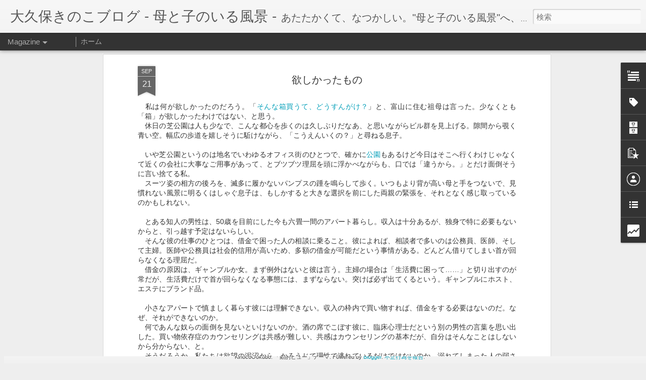

--- FILE ---
content_type: text/html; charset=UTF-8
request_url: http://www.kinocoookubo.com/b/stats?style=BLACK_TRANSPARENT&timeRange=ALL_TIME&token=APq4FmBbLR-xqaxFDCs3PWjiWEQSMZRJBpXOuIxZd_C4XrvaTzgIdKmhi-K84d_cCRPySaDrLTfC0mSRznW3wjmJwylFJzhYVQ&v=0&action=initial&widgetId=Stats1&responseType=js
body_size: 260
content:
{"total":224715,"sparklineOptions":{"backgroundColor":{"fillOpacity":0.1,"fill":"#000000"},"series":[{"areaOpacity":0.3,"color":"#202020"}]},"sparklineData":[[0,57],[1,90],[2,65],[3,48],[4,83],[5,60],[6,50],[7,55],[8,78],[9,70],[10,80],[11,35],[12,43],[13,55],[14,53],[15,75],[16,78],[17,55],[18,65],[19,57],[20,70],[21,45],[22,70],[23,63],[24,50],[25,48],[26,33],[27,73],[28,57],[29,50]],"nextTickMs":3600000}

--- FILE ---
content_type: text/html; charset=UTF-8
request_url: http://www.kinocoookubo.com/b/stats?style=BLACK_TRANSPARENT&timeRange=ALL_TIME&token=APq4FmAd2-Q0sCmfFQUgiWwh2AcReSKvk2EqW6BK79YAId1tVZTAzRt2OUyD6l7mW0hoT35qkRhJ9MT9_lVmR1z0CPAcpHXsUw&v=0&action=initial&widgetId=Stats1&responseType=js
body_size: 260
content:
{"total":224715,"sparklineOptions":{"backgroundColor":{"fillOpacity":0.1,"fill":"#000000"},"series":[{"areaOpacity":0.3,"color":"#202020"}]},"sparklineData":[[0,57],[1,90],[2,65],[3,48],[4,83],[5,60],[6,50],[7,55],[8,78],[9,70],[10,80],[11,35],[12,43],[13,55],[14,53],[15,75],[16,78],[17,55],[18,65],[19,57],[20,70],[21,45],[22,70],[23,63],[24,50],[25,48],[26,33],[27,73],[28,57],[29,50]],"nextTickMs":3600000}

--- FILE ---
content_type: text/javascript; charset=UTF-8
request_url: http://www.kinocoookubo.com/?v=0&action=initial&widgetId=Stats1&responseType=js&xssi_token=AOuZoY78aNUO2Tydunt89ZtqWDLS9doO-Q%3A1768606682326
body_size: 376
content:
try {
_WidgetManager._HandleControllerResult('Stats1', 'initial',{'title': 'TOTAL', 'showGraphicalCounter': true, 'showAnimatedCounter': false, 'showSparkline': false, 'statsUrl': '//www.kinocoookubo.com/b/stats?style\x3dBLACK_TRANSPARENT\x26timeRange\x3dALL_TIME\x26token\x3dAPq4FmAd2-Q0sCmfFQUgiWwh2AcReSKvk2EqW6BK79YAId1tVZTAzRt2OUyD6l7mW0hoT35qkRhJ9MT9_lVmR1z0CPAcpHXsUw'});
} catch (e) {
  if (typeof log != 'undefined') {
    log('HandleControllerResult failed: ' + e);
  }
}


--- FILE ---
content_type: text/javascript; charset=UTF-8
request_url: http://www.kinocoookubo.com/?v=0&action=initial&widgetId=BlogArchive1&responseType=js&xssi_token=AOuZoY78aNUO2Tydunt89ZtqWDLS9doO-Q%3A1768606682326
body_size: 1054
content:
try {
_WidgetManager._HandleControllerResult('BlogArchive1', 'initial',{'url': 'http://www.kinocoookubo.com/search?updated-min\x3d1970-01-01T09:00:00%2B09:00\x26updated-max\x3d292278994-08-17T07:12:55Z\x26max-results\x3d50', 'name': 'All Posts', 'expclass': 'expanded', 'toggleId': 'ALL-0', 'post-count': 228, 'data': [{'url': 'http://www.kinocoookubo.com/2017/', 'name': '2017', 'expclass': 'expanded', 'toggleId': 'YEARLY-1483196400000', 'post-count': 2, 'data': [{'url': 'http://www.kinocoookubo.com/2017/04/', 'name': '4\u6708', 'expclass': 'expanded', 'toggleId': 'MONTHLY-1490972400000', 'post-count': 1, 'posts': [{'title': '\u4e8c\u5e74\u76ee\u306e\u6625\u306e\u5d50', 'url': 'http://www.kinocoookubo.com/2017/04/blog-post.html'}]}, {'url': 'http://www.kinocoookubo.com/2017/02/', 'name': '2\u6708', 'expclass': 'collapsed', 'toggleId': 'MONTHLY-1485874800000', 'post-count': 1}]}, {'url': 'http://www.kinocoookubo.com/2016/', 'name': '2016', 'expclass': 'collapsed', 'toggleId': 'YEARLY-1451574000000', 'post-count': 9, 'data': [{'url': 'http://www.kinocoookubo.com/2016/11/', 'name': '11\u6708', 'expclass': 'collapsed', 'toggleId': 'MONTHLY-1477926000000', 'post-count': 1}, {'url': 'http://www.kinocoookubo.com/2016/09/', 'name': '9\u6708', 'expclass': 'collapsed', 'toggleId': 'MONTHLY-1472655600000', 'post-count': 1}, {'url': 'http://www.kinocoookubo.com/2016/07/', 'name': '7\u6708', 'expclass': 'collapsed', 'toggleId': 'MONTHLY-1467298800000', 'post-count': 1}, {'url': 'http://www.kinocoookubo.com/2016/06/', 'name': '6\u6708', 'expclass': 'collapsed', 'toggleId': 'MONTHLY-1464706800000', 'post-count': 1}, {'url': 'http://www.kinocoookubo.com/2016/05/', 'name': '5\u6708', 'expclass': 'collapsed', 'toggleId': 'MONTHLY-1462028400000', 'post-count': 1}, {'url': 'http://www.kinocoookubo.com/2016/04/', 'name': '4\u6708', 'expclass': 'collapsed', 'toggleId': 'MONTHLY-1459436400000', 'post-count': 1}, {'url': 'http://www.kinocoookubo.com/2016/03/', 'name': '3\u6708', 'expclass': 'collapsed', 'toggleId': 'MONTHLY-1456758000000', 'post-count': 1}, {'url': 'http://www.kinocoookubo.com/2016/02/', 'name': '2\u6708', 'expclass': 'collapsed', 'toggleId': 'MONTHLY-1454252400000', 'post-count': 1}, {'url': 'http://www.kinocoookubo.com/2016/01/', 'name': '1\u6708', 'expclass': 'collapsed', 'toggleId': 'MONTHLY-1451574000000', 'post-count': 1}]}, {'url': 'http://www.kinocoookubo.com/2015/', 'name': '2015', 'expclass': 'collapsed', 'toggleId': 'YEARLY-1420038000000', 'post-count': 22, 'data': [{'url': 'http://www.kinocoookubo.com/2015/12/', 'name': '12\u6708', 'expclass': 'collapsed', 'toggleId': 'MONTHLY-1448895600000', 'post-count': 2}, {'url': 'http://www.kinocoookubo.com/2015/11/', 'name': '11\u6708', 'expclass': 'collapsed', 'toggleId': 'MONTHLY-1446303600000', 'post-count': 1}, {'url': 'http://www.kinocoookubo.com/2015/10/', 'name': '10\u6708', 'expclass': 'collapsed', 'toggleId': 'MONTHLY-1443625200000', 'post-count': 1}, {'url': 'http://www.kinocoookubo.com/2015/09/', 'name': '9\u6708', 'expclass': 'collapsed', 'toggleId': 'MONTHLY-1441033200000', 'post-count': 2}, {'url': 'http://www.kinocoookubo.com/2015/08/', 'name': '8\u6708', 'expclass': 'collapsed', 'toggleId': 'MONTHLY-1438354800000', 'post-count': 2}, {'url': 'http://www.kinocoookubo.com/2015/07/', 'name': '7\u6708', 'expclass': 'collapsed', 'toggleId': 'MONTHLY-1435676400000', 'post-count': 2}, {'url': 'http://www.kinocoookubo.com/2015/06/', 'name': '6\u6708', 'expclass': 'collapsed', 'toggleId': 'MONTHLY-1433084400000', 'post-count': 2}, {'url': 'http://www.kinocoookubo.com/2015/05/', 'name': '5\u6708', 'expclass': 'collapsed', 'toggleId': 'MONTHLY-1430406000000', 'post-count': 2}, {'url': 'http://www.kinocoookubo.com/2015/04/', 'name': '4\u6708', 'expclass': 'collapsed', 'toggleId': 'MONTHLY-1427814000000', 'post-count': 2}, {'url': 'http://www.kinocoookubo.com/2015/03/', 'name': '3\u6708', 'expclass': 'collapsed', 'toggleId': 'MONTHLY-1425135600000', 'post-count': 2}, {'url': 'http://www.kinocoookubo.com/2015/02/', 'name': '2\u6708', 'expclass': 'collapsed', 'toggleId': 'MONTHLY-1422716400000', 'post-count': 2}, {'url': 'http://www.kinocoookubo.com/2015/01/', 'name': '1\u6708', 'expclass': 'collapsed', 'toggleId': 'MONTHLY-1420038000000', 'post-count': 2}]}, {'url': 'http://www.kinocoookubo.com/2014/', 'name': '2014', 'expclass': 'collapsed', 'toggleId': 'YEARLY-1388502000000', 'post-count': 69, 'data': [{'url': 'http://www.kinocoookubo.com/2014/12/', 'name': '12\u6708', 'expclass': 'collapsed', 'toggleId': 'MONTHLY-1417359600000', 'post-count': 2}, {'url': 'http://www.kinocoookubo.com/2014/11/', 'name': '11\u6708', 'expclass': 'collapsed', 'toggleId': 'MONTHLY-1414767600000', 'post-count': 3}, {'url': 'http://www.kinocoookubo.com/2014/10/', 'name': '10\u6708', 'expclass': 'collapsed', 'toggleId': 'MONTHLY-1412089200000', 'post-count': 3}, {'url': 'http://www.kinocoookubo.com/2014/09/', 'name': '9\u6708', 'expclass': 'collapsed', 'toggleId': 'MONTHLY-1409497200000', 'post-count': 4}, {'url': 'http://www.kinocoookubo.com/2014/08/', 'name': '8\u6708', 'expclass': 'collapsed', 'toggleId': 'MONTHLY-1406818800000', 'post-count': 5}, {'url': 'http://www.kinocoookubo.com/2014/07/', 'name': '7\u6708', 'expclass': 'collapsed', 'toggleId': 'MONTHLY-1404140400000', 'post-count': 4}, {'url': 'http://www.kinocoookubo.com/2014/06/', 'name': '6\u6708', 'expclass': 'collapsed', 'toggleId': 'MONTHLY-1401548400000', 'post-count': 4}, {'url': 'http://www.kinocoookubo.com/2014/05/', 'name': '5\u6708', 'expclass': 'collapsed', 'toggleId': 'MONTHLY-1398870000000', 'post-count': 4}, {'url': 'http://www.kinocoookubo.com/2014/04/', 'name': '4\u6708', 'expclass': 'collapsed', 'toggleId': 'MONTHLY-1396278000000', 'post-count': 5}, {'url': 'http://www.kinocoookubo.com/2014/03/', 'name': '3\u6708', 'expclass': 'collapsed', 'toggleId': 'MONTHLY-1393599600000', 'post-count': 10}, {'url': 'http://www.kinocoookubo.com/2014/02/', 'name': '2\u6708', 'expclass': 'collapsed', 'toggleId': 'MONTHLY-1391180400000', 'post-count': 11}, {'url': 'http://www.kinocoookubo.com/2014/01/', 'name': '1\u6708', 'expclass': 'collapsed', 'toggleId': 'MONTHLY-1388502000000', 'post-count': 14}]}, {'url': 'http://www.kinocoookubo.com/2013/', 'name': '2013', 'expclass': 'collapsed', 'toggleId': 'YEARLY-1356966000000', 'post-count': 126, 'data': [{'url': 'http://www.kinocoookubo.com/2013/12/', 'name': '12\u6708', 'expclass': 'collapsed', 'toggleId': 'MONTHLY-1385823600000', 'post-count': 16}, {'url': 'http://www.kinocoookubo.com/2013/11/', 'name': '11\u6708', 'expclass': 'collapsed', 'toggleId': 'MONTHLY-1383231600000', 'post-count': 20}, {'url': 'http://www.kinocoookubo.com/2013/10/', 'name': '10\u6708', 'expclass': 'collapsed', 'toggleId': 'MONTHLY-1380553200000', 'post-count': 22}, {'url': 'http://www.kinocoookubo.com/2013/09/', 'name': '9\u6708', 'expclass': 'collapsed', 'toggleId': 'MONTHLY-1377961200000', 'post-count': 19}, {'url': 'http://www.kinocoookubo.com/2013/08/', 'name': '8\u6708', 'expclass': 'collapsed', 'toggleId': 'MONTHLY-1375282800000', 'post-count': 16}, {'url': 'http://www.kinocoookubo.com/2013/07/', 'name': '7\u6708', 'expclass': 'collapsed', 'toggleId': 'MONTHLY-1372604400000', 'post-count': 22}, {'url': 'http://www.kinocoookubo.com/2013/06/', 'name': '6\u6708', 'expclass': 'collapsed', 'toggleId': 'MONTHLY-1370012400000', 'post-count': 11}]}], 'toggleopen': 'MONTHLY-1490972400000', 'style': 'HIERARCHY', 'title': '\u30d6\u30ed\u30b0 \u30a2\u30fc\u30ab\u30a4\u30d6'});
} catch (e) {
  if (typeof log != 'undefined') {
    log('HandleControllerResult failed: ' + e);
  }
}


--- FILE ---
content_type: text/javascript; charset=UTF-8
request_url: http://www.kinocoookubo.com/?v=0&action=initial&widgetId=PopularPosts1&responseType=js&xssi_token=AOuZoY78aNUO2Tydunt89ZtqWDLS9doO-Q%3A1768606682326
body_size: 2668
content:
try {
_WidgetManager._HandleControllerResult('PopularPosts1', 'initial',{'title': '\u6700\u8fd1\u3088\u304f\u8aad\u307e\u308c\u3066\u3044\u308b\u8a18\u4e8b', 'showSnippets': false, 'showThumbnails': true, 'thumbnailSize': 72, 'showAuthor': false, 'showDate': false, 'posts': [{'id': '7735618546528652488', 'title': '\u3044\u306e\u3061\u306e\u3075\u308b\u3055\u3068', 'href': 'http://www.kinocoookubo.com/2016/09/blog-post_7.html', 'snippet': '\u3000\u590f\u4f11\u307f\u306b\u304a\u4e16\u8a71\u306b\u306a\u3063\u3066\u304b\u3089\u3001\u307e\u3055\u304b\u4e8c\u9031\u9593\u3082\u7d4c\u305f\u306a\u3044\u3046\u3061\u306b\u518d\u8a2a\u3059\u308b\u3053\u3068\u306b\u306a\u308b\u3068\u306f\u601d\u308f\u306a\u304b\u3063\u305f\u3002\u6ce3\u304d\u5d29\u308c\u308b\u79c1\u3092\u3001\u606f\u5b50\u304c\u4e0d\u601d\u8b70\u305d\u3046\u306b\u773a\u3081\u3066\u3044\u308b\u3002 \u3000\u4e00\u5831\u3092\u53d7\u3051\u6df1\u591c\u30d0\u30b9\u3067\u3059\u3063\u98db\u3093\u3067\u3044\u3063\u305f\u76f8\u65b9\u304c\u5230\u7740\u3057\u305f\u3068\u304d\u306b\u306f\u3001\u7fa9\u6bcd\u306f\u3059\u3067\u306b\u610f\u8b58\u304c\u306a\u304b\u3063\u305f\u3068\u3044\u3046\u3002\u8ab0\u3082\u304c\u3044\u3064\u304b\u306f\u89aa\u3092\u9001\u308b\u3002\u3051\u308c\u3069\u3001\u3053\u3093\u306a\u5f62\u3067...', 'thumbnail': 'https://blogger.googleusercontent.com/img/b/R29vZ2xl/AVvXsEjlYQ8fI-If6Uo2T0Oz4FlSflNAFA-S_-Mux0RX0ALXJG0HmHutyeeepp6cb8zQj0RojuJXIyrLkpg-8qRR0sc-F6e-caZSs3GNYgQ5K8Q5LuJ7YzNAGzv94rbsIgnvZ-2RutTrPhHZu97P/s72-c/20160907.jpg', 'featuredImage': 'https://blogger.googleusercontent.com/img/b/R29vZ2xl/AVvXsEjlYQ8fI-If6Uo2T0Oz4FlSflNAFA-S_-Mux0RX0ALXJG0HmHutyeeepp6cb8zQj0RojuJXIyrLkpg-8qRR0sc-F6e-caZSs3GNYgQ5K8Q5LuJ7YzNAGzv94rbsIgnvZ-2RutTrPhHZu97P/s320/20160907.jpg'}, {'id': '1375688085779939799', 'title': '\u304a\u30ab\u30cd\u306a\u3044\u3060\u3041\uff01\uff01', 'href': 'http://www.kinocoookubo.com/2016/05/blog-post.html', 'snippet': '\u3000\u76f8\u65b9\u306f\u5e7c\u3044\u9803\u304b\u3089\u300c\u30a6\u30c1\u306f\u8ca7\u4e4f\u3060\u300d\u3068\u8a00\u308f\u308c\u3066\u80b2\u3063\u305f\u3068\u3044\u3046\u3002\u305d\u306e\u305b\u3044\u304b\u3001\u4eca\u3067\u3082\u6642\u3005\u300c\u30a6\u30c1\u306f\u8ca7\u4e4f\u3060\u3063\u305f\u304b\u3089\uff08\u25cb\u25cb\u304c\u8cb7\u3048\u306a\u304b\u3063\u305f\u3001\u3067\u304d\u306a\u304b\u3063\u305f\uff09\u300d\u3068\u3044\u3046\u8a00\u8449\u304c\u4f1a\u8a71\u306b\u51fa\u3066\u304f\u308b\u3002 \u3000\u7fa9\u7236\u306f\u5b66\u6821\u306e\u6559\u54e1\u3060\u3063\u305f\u3002\u78ba\u304b\u306b\u6559\u54e1\u306f\u6c11\u9593\u3068\u6bd4\u3079\u3066\u5b89\u6708\u7d66\u3060\u3068\u8a00\u308f\u308c\u305f\u6642\u4ee3\u3082\u304b\u3064\u3066\u3042\u3063\u305f\u304c\u3001\u305d\u308c\u3067\u3082\u4e00\u5fdc\u306f\u516c\u52d9\u54e1...', 'thumbnail': 'https://blogger.googleusercontent.com/img/b/R29vZ2xl/AVvXsEiI86J2d2_kuL8s-WSYLNLxPfYxS4dvzX1LhQC3c5YruG7Q-TS6ehWbYvtqSbS3AZghZjduwx9YBacroPA22TmTdQd5Ay8dGSRqwAxsAwlEGuLnjhNMaZVkYuvFtRqb8mOkFBtY9Y6NGDGo/s72-c/20160530-2.jpg', 'featuredImage': 'https://blogger.googleusercontent.com/img/b/R29vZ2xl/AVvXsEiI86J2d2_kuL8s-WSYLNLxPfYxS4dvzX1LhQC3c5YruG7Q-TS6ehWbYvtqSbS3AZghZjduwx9YBacroPA22TmTdQd5Ay8dGSRqwAxsAwlEGuLnjhNMaZVkYuvFtRqb8mOkFBtY9Y6NGDGo/s320/20160530-2.jpg'}, {'id': '118391710491365763', 'title': '\u661f\u3092\u89b3\u308b\u4eba', 'href': 'http://www.kinocoookubo.com/2016/07/blog-post.html', 'snippet': '\u3000\u300c\u3059\u3044\u304d\u3093\u3061\u304b\u3082\u304f\u3069\u3066\u3093\u304b\u3044\u3001\u3068\u899a\u3048\u3066\u306d\u300d\u3002\u89e3\u8aac\u306e\u304a\u59c9\u3055\u3093\u304c\u305d\u3046\u8a00\u3046\u305f\u3073\u306b\u3001\u8133\u88cf\u306b\u300c\u3048\u3001\u3081\u3044\uff08\u51a5\u738b\u661f\uff09\u306f\uff1f\u300d\u3068\u3044\u3046\u30bb\u30ea\u30d5\u304c\u6d6e\u304b\u3076\u3002 \u3000\u5c0f\u3055\u306a\u9055\u548c\u611f\u306b\u56da\u308f\u308c\u3066\u3044\u308b\u3068\u3001\u96a3\u5e2d\u306e\u606f\u5b50\u306e\u624b\u304c\u89e6\u308c\u305f\u3002\u751f\u307e\u308c\u3066\u521d\u3081\u3066\u898b\u308b\u771f\u6697\u95c7\u306e\u661f\u7a7a\uff08\u7591\u4f3c\u3067\u3059\u304c\uff09\u306f\u3001\u3084\u306f\u308a\u5c11\u3057\u6016\u3044\u3089\u3057\u3044\u3002 \u3000\u51a5\u738b\u661f\u304c\u300c\u592a\u967d\u7cfb...', 'thumbnail': 'https://blogger.googleusercontent.com/img/b/R29vZ2xl/AVvXsEiV2PzJHhqB1gNb8e4dNpSqnOz990r1qGv_DKcZi55kpZOYlVy7I1pTmTL-_k3iQQa4o0IG6ILCpPQzTsYIA5jds5nrriTPRyiezLHm9C3WHNO8gjvdxETiN-InExeBQXAdPd-BKS7Dv-vQ/s72-c/20160729.jpg', 'featuredImage': 'https://blogger.googleusercontent.com/img/b/R29vZ2xl/AVvXsEiV2PzJHhqB1gNb8e4dNpSqnOz990r1qGv_DKcZi55kpZOYlVy7I1pTmTL-_k3iQQa4o0IG6ILCpPQzTsYIA5jds5nrriTPRyiezLHm9C3WHNO8gjvdxETiN-InExeBQXAdPd-BKS7Dv-vQ/s320/20160729.jpg'}, {'id': '3286076293905452780', 'title': '\u7a7a\u304d\u7bb1\u306e\u738b\u56fd', 'href': 'http://www.kinocoookubo.com/2016/11/blog-post.html', 'snippet': '\u3000\u6b8b\u6691\u53b3\u3057\u3044\u521d\u79cb\u306e\u3042\u308b\u65e5\u3002\u30a4\u30f3\u30bf\u30fc\u30db\u30f3\u304c\u9cf4\u3063\u3066\u3001\u6c57\u307e\u307f\u308c\u3067\u30c9\u30ed\u30c9\u30ed\u306e\u30a4\u30ad\u30e2\u30ce\u304c\u30e2\u30cb\u30bf\u30fc\u306b\u6620\u3063\u305f\u3002 \u3000\u4e21\u624b\u306b\u306f\u3001\u4f55\u6545\u304b\u5de8\u5927\u306a\u7d19\u888b\u304c\u4e8c\u3064\u3002\u9ec4\u8272\u3044\u5e3d\u5b50\u306e\u4e0b\u304b\u3089\u76ee\u3092\u30e9\u30f3\u30e9\u30f3\u3068\u8f1d\u304b\u305b\u3001\u751f\u3048\u4ee3\u308f\u308a\u3067\u524d\u6b6f\u306e\u629c\u3051\u305f\u53e3\u3092\u30cb\u30ab\u30c3\u3068\u958b\u3051\u3066\u300c\u305f\u3060\u3044\u307e\u30fc!!\u300d\u2026\u2026\u4f55\u3060\u308d\u3046\u3001\u3082\u3046\u5acc\u306a\u4e88\u611f\u3057\u304b\u3057\u306a\u3044\uff08\u6d99\uff09\u3002 ...', 'thumbnail': 'https://blogger.googleusercontent.com/img/b/R29vZ2xl/AVvXsEjlJDHLXuBX2dGaWRMFhJkChGBgBYKP4rra9ODWlLqXzzIjG7_2L82r7z5gh1I4zs5B1oyIa_QeI-1WB2UWMQeSK3NDAxnAUG5vcMeaCc5CicfLzwG6Ivxnz5QtG0T0i-Z7G4tFiMMzDtE1/s72-c/20161122-2.jpg', 'featuredImage': 'https://blogger.googleusercontent.com/img/b/R29vZ2xl/AVvXsEjlJDHLXuBX2dGaWRMFhJkChGBgBYKP4rra9ODWlLqXzzIjG7_2L82r7z5gh1I4zs5B1oyIa_QeI-1WB2UWMQeSK3NDAxnAUG5vcMeaCc5CicfLzwG6Ivxnz5QtG0T0i-Z7G4tFiMMzDtE1/s320/20161122-2.jpg'}, {'id': '5647564182545034293', 'title': '\u4e8c\u5e74\u76ee\u306e\u6625\u306e\u5d50', 'href': 'http://www.kinocoookubo.com/2017/04/blog-post.html', 'snippet': '\u3000\u3068\u3042\u308b\u6559\u80b2\u65bd\u8a2d\u3067\u50cd\u304f\u77e5\u4eba\u306b\u805e\u3044\u305f\u8a71\u3002\u77e5\u4eba\u306e\u8077\u5834\u306b\u306f\u6bce\u5e74\u3001\u591a\u304f\u306e\u65b0\u4e00\u5e74\u751f\u304c\u3084\u3063\u3066\u304f\u308b\u3002\u5e7c\u5150\u6c17\u5206\u306e\u629c\u3051\u306a\u3044\u5b50\u3089\u306b\u300c\u81ea\u5206\u306e\u3053\u3068\u306f\u81ea\u5206\u3067\u3084\u308d\u3046\u306d\u300d\u3068\u512a\u3057\u304f\u8aed\u3059\u77e5\u4eba\u3002\u7d20\u76f4\u306b\u9811\u5f35\u308b\u5b50\u3069\u3082\u305f\u3061\u3002 \u3000\u3068\u3053\u308d\u304c\u8fce\u3048\u306b\u6765\u305f\u89aa\u306e\u9854\u3092\u898b\u305f\u9014\u7aef\u3001\u300c\u30de\u30de\u30fc\u3001\u30ab\u30d0\u30f3\uff01\u300d\u3068\u8377\u7269\u3092\u7a81\u304d\u51fa\u3059\u5b50\u3069\u3082\u305f\u3061\u3002\u300c\u3042\u30fc\u306f\u3044...', 'thumbnail': 'https://blogger.googleusercontent.com/img/b/R29vZ2xl/AVvXsEg8GG9C9zRk5qKZYbwFn6FMV3W0Jsov4KTG2-kDPWwxacCjyxK-YAdk9ElhOjGBmphs_BDdmfX2uhghT85YMt3_nG8iREg3ceRiyHuQ14RCIjCgFYFyqBoeTJZuuLS3hc03mIt2Z-3tkbEc/s72-c/20170426.jpg', 'featuredImage': 'https://blogger.googleusercontent.com/img/b/R29vZ2xl/AVvXsEg8GG9C9zRk5qKZYbwFn6FMV3W0Jsov4KTG2-kDPWwxacCjyxK-YAdk9ElhOjGBmphs_BDdmfX2uhghT85YMt3_nG8iREg3ceRiyHuQ14RCIjCgFYFyqBoeTJZuuLS3hc03mIt2Z-3tkbEc/s320/20170426.jpg'}]});
} catch (e) {
  if (typeof log != 'undefined') {
    log('HandleControllerResult failed: ' + e);
  }
}


--- FILE ---
content_type: text/javascript; charset=UTF-8
request_url: http://www.kinocoookubo.com/?v=0&action=initial&widgetId=Attribution1&responseType=js&xssi_token=AOuZoY78aNUO2Tydunt89ZtqWDLS9doO-Q%3A1768606682326
body_size: 327
content:
try {
_WidgetManager._HandleControllerResult('Attribution1', 'initial',{'attribution': 'KinocoOokubo. \u300c\u52d5\u7684\u30d3\u30e5\u30fc\u300d\u30c6\u30fc\u30de. Powered by \x3ca href\x3d\x27https://www.blogger.com\x27 target\x3d\x27_blank\x27\x3eBlogger\x3c/a\x3e. \x3ca href\x3d\x27https://www.blogger.com/go/report-abuse\x27 target\x3d\x27_blank\x27\x3e\u4e0d\u6b63\u884c\u70ba\u3092\u5831\u544a\x3c/a\x3e.'});
} catch (e) {
  if (typeof log != 'undefined') {
    log('HandleControllerResult failed: ' + e);
  }
}


--- FILE ---
content_type: text/javascript; charset=UTF-8
request_url: http://www.kinocoookubo.com/?v=0&action=initial&widgetId=Profile1&responseType=js&xssi_token=AOuZoY78aNUO2Tydunt89ZtqWDLS9doO-Q%3A1768606682326
body_size: 672
content:
try {
_WidgetManager._HandleControllerResult('Profile1', 'initial',{'title': 'PROFILE', 'team': false, 'showlocation': false, 'occupation': '', 'showoccupation': false, 'aboutme': '\u4f5c\u8a5e\u5bb6\u300290\u5e74\u4ee3\u3088\u308a\u5225\u540d\u7fa9\u3067 \u6d3b\u52d5\u3002\u73fe\u5728\u306f\u3053\u3069\u3082\u306e\u6b4c\u3092\u4e2d\u5fc3\u306b\u3001\u3068\u304d\u3069\u304d\u5927\u4eba\u306e\u6b4c\u3082\u30022010\u5e741\u6708\u306b\u7537\u5150\u3092\u51fa\u7523\u3002\u8da3\u5473\u306f\u624b\u3065\u304f\u308a\u3002\x3cbr\x3e\x3cbr\x3e\u3054\u6765\u8a2a\u3042\u308a\u304c\u3068\u3046\u3054\u3056\u3044\u307e\u3059\u3002\x3cbr\x3e\n\u3053\u3061\u3089\u3067\u306f\uff3b\u8a69\uff3d\u3068\uff3b\u30a8\u30c3\u30bb\u30a4\uff3d\u3092\u4e3b\u306b\u767a\u8868\u3057\u3066\u3044\u307e\u3059\u3002\n\u6c17\u8efd\u306b\u697d\u3057\u3093\u3067\u3044\u305f\u3060\u3051\u308c\u3070\u5b09\u3057\u3044\u3067\u3059\u3002', 'showaboutme': true, 'displayname': '\u5927\u4e45\u4fdd\u304d\u306e\u3053', 'profileLogo': '//www.blogger.com/img/logo-16.png', 'hasgoogleprofile': false, 'userUrl': 'https://www.blogger.com/profile/00225022520031284217', 'viewProfileMsg': '\u8a73\u7d30\u30d7\u30ed\u30d5\u30a3\u30fc\u30eb\u3092\u8868\u793a', 'isDisplayable': true});
} catch (e) {
  if (typeof log != 'undefined') {
    log('HandleControllerResult failed: ' + e);
  }
}


--- FILE ---
content_type: text/javascript; charset=UTF-8
request_url: http://www.kinocoookubo.com/?v=0&action=initial&widgetId=PopularPosts1&responseType=js&xssi_token=AOuZoY78aNUO2Tydunt89ZtqWDLS9doO-Q%3A1768606682326
body_size: 2668
content:
try {
_WidgetManager._HandleControllerResult('PopularPosts1', 'initial',{'title': '\u6700\u8fd1\u3088\u304f\u8aad\u307e\u308c\u3066\u3044\u308b\u8a18\u4e8b', 'showSnippets': false, 'showThumbnails': true, 'thumbnailSize': 72, 'showAuthor': false, 'showDate': false, 'posts': [{'id': '7735618546528652488', 'title': '\u3044\u306e\u3061\u306e\u3075\u308b\u3055\u3068', 'href': 'http://www.kinocoookubo.com/2016/09/blog-post_7.html', 'snippet': '\u3000\u590f\u4f11\u307f\u306b\u304a\u4e16\u8a71\u306b\u306a\u3063\u3066\u304b\u3089\u3001\u307e\u3055\u304b\u4e8c\u9031\u9593\u3082\u7d4c\u305f\u306a\u3044\u3046\u3061\u306b\u518d\u8a2a\u3059\u308b\u3053\u3068\u306b\u306a\u308b\u3068\u306f\u601d\u308f\u306a\u304b\u3063\u305f\u3002\u6ce3\u304d\u5d29\u308c\u308b\u79c1\u3092\u3001\u606f\u5b50\u304c\u4e0d\u601d\u8b70\u305d\u3046\u306b\u773a\u3081\u3066\u3044\u308b\u3002 \u3000\u4e00\u5831\u3092\u53d7\u3051\u6df1\u591c\u30d0\u30b9\u3067\u3059\u3063\u98db\u3093\u3067\u3044\u3063\u305f\u76f8\u65b9\u304c\u5230\u7740\u3057\u305f\u3068\u304d\u306b\u306f\u3001\u7fa9\u6bcd\u306f\u3059\u3067\u306b\u610f\u8b58\u304c\u306a\u304b\u3063\u305f\u3068\u3044\u3046\u3002\u8ab0\u3082\u304c\u3044\u3064\u304b\u306f\u89aa\u3092\u9001\u308b\u3002\u3051\u308c\u3069\u3001\u3053\u3093\u306a\u5f62\u3067...', 'thumbnail': 'https://blogger.googleusercontent.com/img/b/R29vZ2xl/AVvXsEjlYQ8fI-If6Uo2T0Oz4FlSflNAFA-S_-Mux0RX0ALXJG0HmHutyeeepp6cb8zQj0RojuJXIyrLkpg-8qRR0sc-F6e-caZSs3GNYgQ5K8Q5LuJ7YzNAGzv94rbsIgnvZ-2RutTrPhHZu97P/s72-c/20160907.jpg', 'featuredImage': 'https://blogger.googleusercontent.com/img/b/R29vZ2xl/AVvXsEjlYQ8fI-If6Uo2T0Oz4FlSflNAFA-S_-Mux0RX0ALXJG0HmHutyeeepp6cb8zQj0RojuJXIyrLkpg-8qRR0sc-F6e-caZSs3GNYgQ5K8Q5LuJ7YzNAGzv94rbsIgnvZ-2RutTrPhHZu97P/s320/20160907.jpg'}, {'id': '1375688085779939799', 'title': '\u304a\u30ab\u30cd\u306a\u3044\u3060\u3041\uff01\uff01', 'href': 'http://www.kinocoookubo.com/2016/05/blog-post.html', 'snippet': '\u3000\u76f8\u65b9\u306f\u5e7c\u3044\u9803\u304b\u3089\u300c\u30a6\u30c1\u306f\u8ca7\u4e4f\u3060\u300d\u3068\u8a00\u308f\u308c\u3066\u80b2\u3063\u305f\u3068\u3044\u3046\u3002\u305d\u306e\u305b\u3044\u304b\u3001\u4eca\u3067\u3082\u6642\u3005\u300c\u30a6\u30c1\u306f\u8ca7\u4e4f\u3060\u3063\u305f\u304b\u3089\uff08\u25cb\u25cb\u304c\u8cb7\u3048\u306a\u304b\u3063\u305f\u3001\u3067\u304d\u306a\u304b\u3063\u305f\uff09\u300d\u3068\u3044\u3046\u8a00\u8449\u304c\u4f1a\u8a71\u306b\u51fa\u3066\u304f\u308b\u3002 \u3000\u7fa9\u7236\u306f\u5b66\u6821\u306e\u6559\u54e1\u3060\u3063\u305f\u3002\u78ba\u304b\u306b\u6559\u54e1\u306f\u6c11\u9593\u3068\u6bd4\u3079\u3066\u5b89\u6708\u7d66\u3060\u3068\u8a00\u308f\u308c\u305f\u6642\u4ee3\u3082\u304b\u3064\u3066\u3042\u3063\u305f\u304c\u3001\u305d\u308c\u3067\u3082\u4e00\u5fdc\u306f\u516c\u52d9\u54e1...', 'thumbnail': 'https://blogger.googleusercontent.com/img/b/R29vZ2xl/AVvXsEiI86J2d2_kuL8s-WSYLNLxPfYxS4dvzX1LhQC3c5YruG7Q-TS6ehWbYvtqSbS3AZghZjduwx9YBacroPA22TmTdQd5Ay8dGSRqwAxsAwlEGuLnjhNMaZVkYuvFtRqb8mOkFBtY9Y6NGDGo/s72-c/20160530-2.jpg', 'featuredImage': 'https://blogger.googleusercontent.com/img/b/R29vZ2xl/AVvXsEiI86J2d2_kuL8s-WSYLNLxPfYxS4dvzX1LhQC3c5YruG7Q-TS6ehWbYvtqSbS3AZghZjduwx9YBacroPA22TmTdQd5Ay8dGSRqwAxsAwlEGuLnjhNMaZVkYuvFtRqb8mOkFBtY9Y6NGDGo/s320/20160530-2.jpg'}, {'id': '118391710491365763', 'title': '\u661f\u3092\u89b3\u308b\u4eba', 'href': 'http://www.kinocoookubo.com/2016/07/blog-post.html', 'snippet': '\u3000\u300c\u3059\u3044\u304d\u3093\u3061\u304b\u3082\u304f\u3069\u3066\u3093\u304b\u3044\u3001\u3068\u899a\u3048\u3066\u306d\u300d\u3002\u89e3\u8aac\u306e\u304a\u59c9\u3055\u3093\u304c\u305d\u3046\u8a00\u3046\u305f\u3073\u306b\u3001\u8133\u88cf\u306b\u300c\u3048\u3001\u3081\u3044\uff08\u51a5\u738b\u661f\uff09\u306f\uff1f\u300d\u3068\u3044\u3046\u30bb\u30ea\u30d5\u304c\u6d6e\u304b\u3076\u3002 \u3000\u5c0f\u3055\u306a\u9055\u548c\u611f\u306b\u56da\u308f\u308c\u3066\u3044\u308b\u3068\u3001\u96a3\u5e2d\u306e\u606f\u5b50\u306e\u624b\u304c\u89e6\u308c\u305f\u3002\u751f\u307e\u308c\u3066\u521d\u3081\u3066\u898b\u308b\u771f\u6697\u95c7\u306e\u661f\u7a7a\uff08\u7591\u4f3c\u3067\u3059\u304c\uff09\u306f\u3001\u3084\u306f\u308a\u5c11\u3057\u6016\u3044\u3089\u3057\u3044\u3002 \u3000\u51a5\u738b\u661f\u304c\u300c\u592a\u967d\u7cfb...', 'thumbnail': 'https://blogger.googleusercontent.com/img/b/R29vZ2xl/AVvXsEiV2PzJHhqB1gNb8e4dNpSqnOz990r1qGv_DKcZi55kpZOYlVy7I1pTmTL-_k3iQQa4o0IG6ILCpPQzTsYIA5jds5nrriTPRyiezLHm9C3WHNO8gjvdxETiN-InExeBQXAdPd-BKS7Dv-vQ/s72-c/20160729.jpg', 'featuredImage': 'https://blogger.googleusercontent.com/img/b/R29vZ2xl/AVvXsEiV2PzJHhqB1gNb8e4dNpSqnOz990r1qGv_DKcZi55kpZOYlVy7I1pTmTL-_k3iQQa4o0IG6ILCpPQzTsYIA5jds5nrriTPRyiezLHm9C3WHNO8gjvdxETiN-InExeBQXAdPd-BKS7Dv-vQ/s320/20160729.jpg'}, {'id': '3286076293905452780', 'title': '\u7a7a\u304d\u7bb1\u306e\u738b\u56fd', 'href': 'http://www.kinocoookubo.com/2016/11/blog-post.html', 'snippet': '\u3000\u6b8b\u6691\u53b3\u3057\u3044\u521d\u79cb\u306e\u3042\u308b\u65e5\u3002\u30a4\u30f3\u30bf\u30fc\u30db\u30f3\u304c\u9cf4\u3063\u3066\u3001\u6c57\u307e\u307f\u308c\u3067\u30c9\u30ed\u30c9\u30ed\u306e\u30a4\u30ad\u30e2\u30ce\u304c\u30e2\u30cb\u30bf\u30fc\u306b\u6620\u3063\u305f\u3002 \u3000\u4e21\u624b\u306b\u306f\u3001\u4f55\u6545\u304b\u5de8\u5927\u306a\u7d19\u888b\u304c\u4e8c\u3064\u3002\u9ec4\u8272\u3044\u5e3d\u5b50\u306e\u4e0b\u304b\u3089\u76ee\u3092\u30e9\u30f3\u30e9\u30f3\u3068\u8f1d\u304b\u305b\u3001\u751f\u3048\u4ee3\u308f\u308a\u3067\u524d\u6b6f\u306e\u629c\u3051\u305f\u53e3\u3092\u30cb\u30ab\u30c3\u3068\u958b\u3051\u3066\u300c\u305f\u3060\u3044\u307e\u30fc!!\u300d\u2026\u2026\u4f55\u3060\u308d\u3046\u3001\u3082\u3046\u5acc\u306a\u4e88\u611f\u3057\u304b\u3057\u306a\u3044\uff08\u6d99\uff09\u3002 ...', 'thumbnail': 'https://blogger.googleusercontent.com/img/b/R29vZ2xl/AVvXsEjlJDHLXuBX2dGaWRMFhJkChGBgBYKP4rra9ODWlLqXzzIjG7_2L82r7z5gh1I4zs5B1oyIa_QeI-1WB2UWMQeSK3NDAxnAUG5vcMeaCc5CicfLzwG6Ivxnz5QtG0T0i-Z7G4tFiMMzDtE1/s72-c/20161122-2.jpg', 'featuredImage': 'https://blogger.googleusercontent.com/img/b/R29vZ2xl/AVvXsEjlJDHLXuBX2dGaWRMFhJkChGBgBYKP4rra9ODWlLqXzzIjG7_2L82r7z5gh1I4zs5B1oyIa_QeI-1WB2UWMQeSK3NDAxnAUG5vcMeaCc5CicfLzwG6Ivxnz5QtG0T0i-Z7G4tFiMMzDtE1/s320/20161122-2.jpg'}, {'id': '5647564182545034293', 'title': '\u4e8c\u5e74\u76ee\u306e\u6625\u306e\u5d50', 'href': 'http://www.kinocoookubo.com/2017/04/blog-post.html', 'snippet': '\u3000\u3068\u3042\u308b\u6559\u80b2\u65bd\u8a2d\u3067\u50cd\u304f\u77e5\u4eba\u306b\u805e\u3044\u305f\u8a71\u3002\u77e5\u4eba\u306e\u8077\u5834\u306b\u306f\u6bce\u5e74\u3001\u591a\u304f\u306e\u65b0\u4e00\u5e74\u751f\u304c\u3084\u3063\u3066\u304f\u308b\u3002\u5e7c\u5150\u6c17\u5206\u306e\u629c\u3051\u306a\u3044\u5b50\u3089\u306b\u300c\u81ea\u5206\u306e\u3053\u3068\u306f\u81ea\u5206\u3067\u3084\u308d\u3046\u306d\u300d\u3068\u512a\u3057\u304f\u8aed\u3059\u77e5\u4eba\u3002\u7d20\u76f4\u306b\u9811\u5f35\u308b\u5b50\u3069\u3082\u305f\u3061\u3002 \u3000\u3068\u3053\u308d\u304c\u8fce\u3048\u306b\u6765\u305f\u89aa\u306e\u9854\u3092\u898b\u305f\u9014\u7aef\u3001\u300c\u30de\u30de\u30fc\u3001\u30ab\u30d0\u30f3\uff01\u300d\u3068\u8377\u7269\u3092\u7a81\u304d\u51fa\u3059\u5b50\u3069\u3082\u305f\u3061\u3002\u300c\u3042\u30fc\u306f\u3044...', 'thumbnail': 'https://blogger.googleusercontent.com/img/b/R29vZ2xl/AVvXsEg8GG9C9zRk5qKZYbwFn6FMV3W0Jsov4KTG2-kDPWwxacCjyxK-YAdk9ElhOjGBmphs_BDdmfX2uhghT85YMt3_nG8iREg3ceRiyHuQ14RCIjCgFYFyqBoeTJZuuLS3hc03mIt2Z-3tkbEc/s72-c/20170426.jpg', 'featuredImage': 'https://blogger.googleusercontent.com/img/b/R29vZ2xl/AVvXsEg8GG9C9zRk5qKZYbwFn6FMV3W0Jsov4KTG2-kDPWwxacCjyxK-YAdk9ElhOjGBmphs_BDdmfX2uhghT85YMt3_nG8iREg3ceRiyHuQ14RCIjCgFYFyqBoeTJZuuLS3hc03mIt2Z-3tkbEc/s320/20170426.jpg'}]});
} catch (e) {
  if (typeof log != 'undefined') {
    log('HandleControllerResult failed: ' + e);
  }
}


--- FILE ---
content_type: text/javascript; charset=UTF-8
request_url: http://www.kinocoookubo.com/?v=0&action=initial&widgetId=LinkList3&responseType=js&xssi_token=AOuZoY78aNUO2Tydunt89ZtqWDLS9doO-Q%3A1768606682326
body_size: 269
content:
try {
_WidgetManager._HandleControllerResult('LinkList3', 'initial',{'title': 'WORKS', 'sorting': 'none', 'shownum': -1, 'links': [{'name': 'GO\uff01GO!! \u3058\u3083\u307d\u97f3\u3063\u3068', 'target': 'http://gogo.japo-net.or.jp/'}]});
} catch (e) {
  if (typeof log != 'undefined') {
    log('HandleControllerResult failed: ' + e);
  }
}


--- FILE ---
content_type: text/javascript; charset=UTF-8
request_url: http://www.kinocoookubo.com/?v=0&action=initial&widgetId=Label1&responseType=js&xssi_token=AOuZoY78aNUO2Tydunt89ZtqWDLS9doO-Q%3A1768606682326
body_size: 666
content:
try {
_WidgetManager._HandleControllerResult('Label1', 'initial',{'title': '\u30ab\u30c6\u30b4\u30ea\u3000\uff0a\u4e00\u90e8\u30af\u30ea\u30c3\u30af\u3067\u958b\u304d\u307e\u3059', 'display': 'list', 'showFreqNumbers': true, 'labels': [{'name': '\u6bcd\u3068\u5b50\u306e\u3044\u308b\u98a8\u666f/\u305d\u306e\u4ed6\u306e\u306f\u306a\u3057', 'count': 66, 'cssSize': 5, 'url': 'http://www.kinocoookubo.com/search/label/%E6%AF%8D%E3%81%A8%E5%AD%90%E3%81%AE%E3%81%84%E3%82%8B%E9%A2%A8%E6%99%AF%2F%E3%81%9D%E3%81%AE%E4%BB%96%E3%81%AE%E3%81%AF%E3%81%AA%E3%81%97'}, {'name': '\u6bcd\u3068\u5b50\u306e\u3044\u308b\u98a8\u666f/\u80b2\u5150\u306e\u306f\u306a\u3057', 'count': 64, 'cssSize': 5, 'url': 'http://www.kinocoookubo.com/search/label/%E6%AF%8D%E3%81%A8%E5%AD%90%E3%81%AE%E3%81%84%E3%82%8B%E9%A2%A8%E6%99%AF%2F%E8%82%B2%E5%85%90%E3%81%AE%E3%81%AF%E3%81%AA%E3%81%97'}, {'name': '\u307f\u3093\u306a\u306e\u8a69', 'count': 29, 'cssSize': 4, 'url': 'http://www.kinocoookubo.com/search/label/%E3%81%BF%E3%82%93%E3%81%AA%E3%81%AE%E8%A9%A9'}, {'name': '\u3053\u3069\u3082\u306e\u8a69', 'count': 26, 'cssSize': 4, 'url': 'http://www.kinocoookubo.com/search/label/%E3%81%93%E3%81%A9%E3%82%82%E3%81%AE%E8%A9%A9'}, {'name': '\u6bcd\u306e\u8a69', 'count': 16, 'cssSize': 3, 'url': 'http://www.kinocoookubo.com/search/label/%E6%AF%8D%E3%81%AE%E8%A9%A9'}, {'name': '\u6bcd\u3068\u5b50\u306e\u3044\u308b\u98a8\u666f/\u97f3\u697d\u306e\u306f\u306a\u3057', 'count': 15, 'cssSize': 3, 'url': 'http://www.kinocoookubo.com/search/label/%E6%AF%8D%E3%81%A8%E5%AD%90%E3%81%AE%E3%81%84%E3%82%8B%E9%A2%A8%E6%99%AF%2F%E9%9F%B3%E6%A5%BD%E3%81%AE%E3%81%AF%E3%81%AA%E3%81%97'}, {'name': '\u6bcd\u3068\u5b50\u306e\u3044\u308b\u98a8\u666f/\u624b\u3065\u304f\u308a\u306e\u306f\u306a\u3057', 'count': 13, 'cssSize': 3, 'url': 'http://www.kinocoookubo.com/search/label/%E6%AF%8D%E3%81%A8%E5%AD%90%E3%81%AE%E3%81%84%E3%82%8B%E9%A2%A8%E6%99%AF%2F%E6%89%8B%E3%81%A5%E3%81%8F%E3%82%8A%E3%81%AE%E3%81%AF%E3%81%AA%E3%81%97'}, {'name': '\u6bcd\u3068\u5b50\u306e\u3044\u308b\u98a8\u666f/\u8a00\u8449\u306e\u306f\u306a\u3057', 'count': 9, 'cssSize': 2, 'url': 'http://www.kinocoookubo.com/search/label/%E6%AF%8D%E3%81%A8%E5%AD%90%E3%81%AE%E3%81%84%E3%82%8B%E9%A2%A8%E6%99%AF%2F%E8%A8%80%E8%91%89%E3%81%AE%E3%81%AF%E3%81%AA%E3%81%97'}, {'name': '\u6bcd\u3068\u5b50\u306e\u3044\u308b\u98a8\u666f/\u98df\u306e\u306f\u306a\u3057', 'count': 9, 'cssSize': 2, 'url': 'http://www.kinocoookubo.com/search/label/%E6%AF%8D%E3%81%A8%E5%AD%90%E3%81%AE%E3%81%84%E3%82%8B%E9%A2%A8%E6%99%AF%2F%E9%A3%9F%E3%81%AE%E3%81%AF%E3%81%AA%E3%81%97'}, {'name': '\u6bcd\u3068\u5b50\u306e\u3044\u308b\u98a8\u666f/\u672c\u306e\u306f\u306a\u3057', 'count': 6, 'cssSize': 1, 'url': 'http://www.kinocoookubo.com/search/label/%E6%AF%8D%E3%81%A8%E5%AD%90%E3%81%AE%E3%81%84%E3%82%8B%E9%A2%A8%E6%99%AF%2F%E6%9C%AC%E3%81%AE%E3%81%AF%E3%81%AA%E3%81%97'}]});
} catch (e) {
  if (typeof log != 'undefined') {
    log('HandleControllerResult failed: ' + e);
  }
}


--- FILE ---
content_type: text/javascript; charset=UTF-8
request_url: http://www.kinocoookubo.com/?v=0&action=initial&widgetId=Stats1&responseType=js&xssi_token=AOuZoY78aNUO2Tydunt89ZtqWDLS9doO-Q%3A1768606682326
body_size: 376
content:
try {
_WidgetManager._HandleControllerResult('Stats1', 'initial',{'title': 'TOTAL', 'showGraphicalCounter': true, 'showAnimatedCounter': false, 'showSparkline': false, 'statsUrl': '//www.kinocoookubo.com/b/stats?style\x3dBLACK_TRANSPARENT\x26timeRange\x3dALL_TIME\x26token\x3dAPq4FmBbLR-xqaxFDCs3PWjiWEQSMZRJBpXOuIxZd_C4XrvaTzgIdKmhi-K84d_cCRPySaDrLTfC0mSRznW3wjmJwylFJzhYVQ'});
} catch (e) {
  if (typeof log != 'undefined') {
    log('HandleControllerResult failed: ' + e);
  }
}


--- FILE ---
content_type: text/javascript; charset=UTF-8
request_url: http://www.kinocoookubo.com/?v=0&action=initial&widgetId=Text99&responseType=js&xssi_token=AOuZoY78aNUO2Tydunt89ZtqWDLS9doO-Q%3A1768606682326
body_size: 168
content:
try {
_WidgetManager._HandleControllerResult('Text99', 'initial',{'content': '', 'title': 'Blog'});
} catch (e) {
  if (typeof log != 'undefined') {
    log('HandleControllerResult failed: ' + e);
  }
}


--- FILE ---
content_type: text/javascript; charset=UTF-8
request_url: http://www.kinocoookubo.com/?v=0&action=initial&widgetId=LinkList3&responseType=js&xssi_token=AOuZoY78aNUO2Tydunt89ZtqWDLS9doO-Q%3A1768606682326
body_size: 269
content:
try {
_WidgetManager._HandleControllerResult('LinkList3', 'initial',{'title': 'WORKS', 'sorting': 'none', 'shownum': -1, 'links': [{'name': 'GO\uff01GO!! \u3058\u3083\u307d\u97f3\u3063\u3068', 'target': 'http://gogo.japo-net.or.jp/'}]});
} catch (e) {
  if (typeof log != 'undefined') {
    log('HandleControllerResult failed: ' + e);
  }
}
